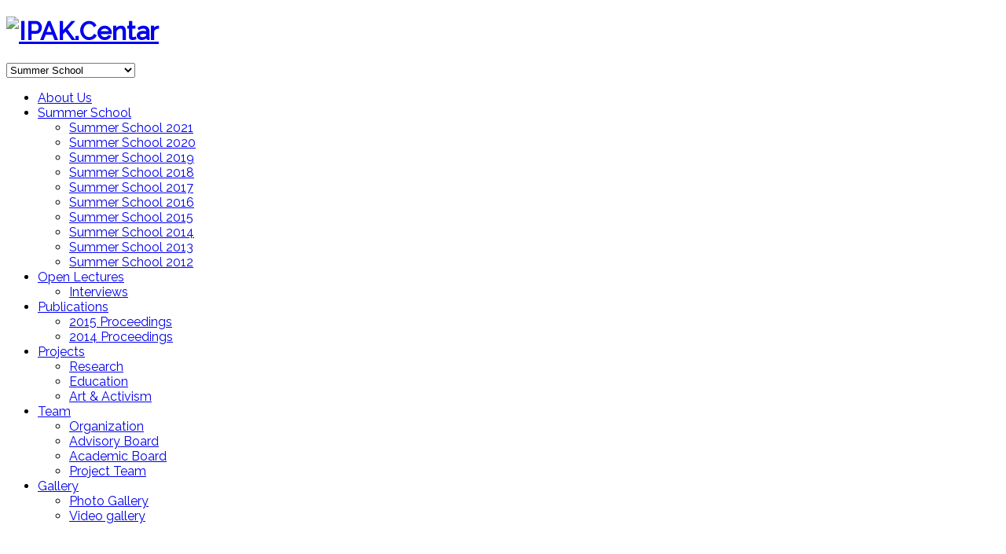

--- FILE ---
content_type: text/html; charset=utf-8
request_url: http://ipakcentar.org/summer-school
body_size: 36789
content:
<!DOCTYPE html>
<html prefix="og: http://ogp.me/ns#" lang="en-gb">
<head>
<meta name="viewport" content="width=device-width, initial-scale=1, maximum-scale=2.0">

<base href="http://ipakcentar.org/summer-school" />
	<meta http-equiv="content-type" content="text/html; charset=utf-8" />
	<meta name="keywords" content="ipak centar, ipak center, centar za istraživanje kultura, politika i identiteta" />
	<meta property="og:title" content="Summer School 2021" />
	<meta property="og:type" content="article" />
	<meta property="og:url" content="http://ipakcentar.org/summer-school" />
	<meta name="og:site_name" content="IPAK.Centar" />
	<meta name="description" content="Mission of the Center is to encourage, spread and advance critical thinking and to initiate innovative discourses, to develop trans-disciplinary knowledge and contemporary research." />
	<meta name="generator" content="Joomla! - Open Source Content Management" />
	<title>Summer School</title>
	<link href="http://ipakcentar.org/images/favicon.ico" rel="shortcut icon" type="image/vnd.microsoft.icon" />
	<link href="/favicon.ico" rel="shortcut icon" type="image/vnd.microsoft.icon" />
	<link href="/templates/gk_msocial/css/k2.css" rel="stylesheet" type="text/css" />
	<link href="/plugins/system/rokbox/assets/styles/rokbox.css" rel="stylesheet" type="text/css" />
	<link href="/media/system/css/modal.css?5179fa3655db9f7a35ab746b8fdb6ad1" rel="stylesheet" type="text/css" />
	<link href="http://ipakcentar.org/templates/gk_msocial/css/normalize.css" rel="stylesheet" type="text/css" />
	<link href="http://ipakcentar.org/templates/gk_msocial/css/layout.css" rel="stylesheet" type="text/css" />
	<link href="http://ipakcentar.org/templates/gk_msocial/css/joomla.css" rel="stylesheet" type="text/css" />
	<link href="http://ipakcentar.org/templates/gk_msocial/css/system/system.css" rel="stylesheet" type="text/css" />
	<link href="http://ipakcentar.org/templates/gk_msocial/css/template.css" rel="stylesheet" type="text/css" />
	<link href="http://ipakcentar.org/templates/gk_msocial/css/menu/menu.css" rel="stylesheet" type="text/css" />
	<link href="http://ipakcentar.org/templates/gk_msocial/css/font-awesome.css" rel="stylesheet" type="text/css" />
	<link href="http://ipakcentar.org/templates/gk_msocial/css/gk.stuff.css" rel="stylesheet" type="text/css" />
	<link href="http://ipakcentar.org/templates/gk_msocial/css/jomsocial.css" rel="stylesheet" type="text/css" />
	<link href="http://ipakcentar.org/templates/gk_msocial/css/style1.css" rel="stylesheet" type="text/css" />
	<link href="http://ipakcentar.org/templates/gk_msocial/css/typography/typography.style1.css" rel="stylesheet" type="text/css" />
	<link href="//fonts.googleapis.com/css?family=Raleway:300,400,500" rel="stylesheet" type="text/css" />
	<link href="/media/mod_languages/css/template.css?5179fa3655db9f7a35ab746b8fdb6ad1" rel="stylesheet" type="text/css" />
	<style type="text/css">
.childcontent .gkcol { width: 220px; }#gkMainMenu .gkMenu > ul li div.childcontent a img {
	display: none;max-width:0%;
}.bigtitle .header,
h1,h2,h3,h4,h5,h6,
.gkMenu ul li,
#gkUserArea,
#gkSearch, 
.gkTabsWrap ol li,
#gkLogo.text,
#gkFooter,
button, .button, .readon, .button.inverse:active, .button.inverse:focus, .button.inverse:hover, input.button, span.button, button.button, div.button, .readmore a, input[type="submit"], input[type="button"], .gkPriceTable dd a, article header > time,
.gkPriceTable dt,
section > header div p,
.big-btn,
.gkAuthor,
#community-wrap h1, #community-wrap h2, #community-wrap h3, #community-wrap h4, #community-wrap h5, #community-wrap h6,
#community-wrap .cFilter .filters li, #community-wrap .app-box-footer, .box .app-box-footer ,
.gkJSFeed .gkUsername,
.cGuest .hero-area h1 + p,
#gkMenuOverlayContent .gkcol li a,
#community-wrap .cStream-Author,
#community-wrap .cSubmenu li a,
#community-wrap .js-focus-menu a { font-family: 'Raleway', Arial, sans-serif; }
body,
html, 
body button, 
body input, 
body select, 
body textarea { font-family: Arial, Helvetica, sans-serif; }
.blank { font-family: Arial, Helvetica, sans-serif; }
.blank { font-family: Arial, Helvetica, sans-serif; }
@media screen and (max-width: 772.5px) {
    	#k2Container .itemsContainer { width: 100%!important; } 
    	.cols-2 .column-1,
    	.cols-2 .column-2,
    	.cols-3 .column-1,
    	.cols-3 .column-2,
    	.cols-3 .column-3,
    	.demo-typo-col2,
    	.demo-typo-col3,
    	.demo-typo-col4 {width: 100%; }
    	}#gkSidebar { width: 26%; }
#gkContent { width: 74%; }
#gkContentWrap { width: 100%; }
.gkPage { max-width: 1122px; }
#menu947 > div,
#menu947 > div > .childcontent-inner { width: 220px; }
#menu986 > div,
#menu986 > div > .childcontent-inner { width: 220px; }
#menu998 > div,
#menu998 > div > .childcontent-inner { width: 220px; }
#menu948 > div,
#menu948 > div > .childcontent-inner { width: 220px; }
#menu880 > div,
#menu880 > div > .childcontent-inner { width: 220px; }
#menu950 > div,
#menu950 > div > .childcontent-inner { width: 220px; }
#gk-grid-964 .gkGridElement { border: none; }
.gkGridGK5 .gkImgDesktop { display: block; } .gkGridGK5 .gkImgTablet, .gkGridGK5 .gkImgMobile { display: none; } 
#gk-grid-964 .gkGridElement.gkGrid-grid9_1-1 { height: 50%; width: 33.33%; left: 0%; top: 0%; z-index: 1; }
#gk-grid-964 .gkGridElement.gkGrid-grid9_2-1 { height: 50%; width: 33.33%; left: 33.333333333333%; top: 0%; z-index: 2; }
#gk-grid-964 .gkGridElement.gkGrid-grid9_3-1 { height: 50%; width: 33.33%; left: 66.666666666667%; top: 0%; z-index: 3; }
#gk-grid-964 .gkGridElement.gkGrid-grid9_4-1 { height: 50%; width: 33.33%; left: 0%; top: 50%; z-index: 4; }
#gk-grid-964 .gkGridElement.gkGrid-grid9_5-1 { height: 50%; width: 33.33%; left: 33.333333333333%; top: 50%; z-index: 5; }
#gk-grid-964 .gkGridElement.gkGrid-grid9_6-1 { height: 50%; width: 33.33%; left: 66.666666666667%; top: 50%; z-index: 6; }
@media (max-width: 840px) { 
.gkGridGK5 .gkImgTablet { display: block; } .gkGridGK5 .gkImgDesktop, .gkGridGK5 .gkImgMobile { display: none; } 
#gk-grid-964 .gkGridElement.gkGrid-grid9_1-1 { height: 33.333333333333%; width: 50%; left: 0%; top: 0%; z-index: 1; }
#gk-grid-964 .gkGridElement.gkGrid-grid9_2-1 { height: 33.333333333333%; width: 50%; left: 50%; top: 0%; z-index: 2; }
#gk-grid-964 .gkGridElement.gkGrid-grid9_3-1 { height: 33.333333333333%; width: 50%; left: 0%; top: 33.333333333333%; z-index: 3; }
#gk-grid-964 .gkGridElement.gkGrid-grid9_4-1 { height: 33.333333333333%; width: 50%; left: 50%; top: 33.333333333333%; z-index: 4; }
#gk-grid-964 .gkGridElement.gkGrid-grid9_5-1 { height: 33.333333333333%; width: 50%; left: 0%; top: 66.666666666667%; z-index: 5; }
#gk-grid-964 .gkGridElement.gkGrid-grid9_6-1 { height: 33.333333333333%; width: 50%; left: 50%; top: 66.666666666667%; z-index: 6; }
} 
@media (max-width: 600px) { 
.gkGridGK5 .gkImgMobile { display: block; } .gkGridGK5 .gkImgDesktop, .gkGridGK5 .gkImgTablet { display: none; } 
#gk-grid-964 .gkGridElement.gkGrid-grid9_1-1 { height: 33.333333333333%; width: 50%; left: 0%; top: 0%; z-index: 1; }
#gk-grid-964 .gkGridElement.gkGrid-grid9_2-1 { height: 33.333333333333%; width: 50%; left: 50%; top: 0%; z-index: 2; }
#gk-grid-964 .gkGridElement.gkGrid-grid9_3-1 { height: 33.333333333333%; width: 50%; left: 0%; top: 33.333333333333%; z-index: 3; }
#gk-grid-964 .gkGridElement.gkGrid-grid9_4-1 { height: 33.333333333333%; width: 50%; left: 50%; top: 33.333333333333%; z-index: 4; }
#gk-grid-964 .gkGridElement.gkGrid-grid9_5-1 { height: 33.333333333333%; width: 50%; left: 0%; top: 66.666666666667%; z-index: 5; }
#gk-grid-964 .gkGridElement.gkGrid-grid9_6-1 { height: 33.333333333333%; width: 50%; left: 50%; top: 66.666666666667%; z-index: 6; }
} 
	</style>
	<script type="application/json" class="joomla-script-options new">{"csrf.token":"7f1464d2e762d5c1860b696256550d54","system.paths":{"root":"","base":""}}</script>
	<script src="/media/system/js/mootools-core.js?5179fa3655db9f7a35ab746b8fdb6ad1" type="text/javascript"></script>
	<script src="/media/system/js/core.js?5179fa3655db9f7a35ab746b8fdb6ad1" type="text/javascript"></script>
	<script src="/media/jui/js/jquery.min.js?5179fa3655db9f7a35ab746b8fdb6ad1" type="text/javascript"></script>
	<script src="/media/jui/js/jquery-noconflict.js?5179fa3655db9f7a35ab746b8fdb6ad1" type="text/javascript"></script>
	<script src="/media/jui/js/jquery-migrate.min.js?5179fa3655db9f7a35ab746b8fdb6ad1" type="text/javascript"></script>
	<script src="/components/com_k2/js/k2.js?v2.6.7&amp;sitepath=/" type="text/javascript"></script>
	<script src="/media/system/js/mootools-more.js?5179fa3655db9f7a35ab746b8fdb6ad1" type="text/javascript"></script>
	<script src="/plugins/system/rokbox/assets/js/rokbox.js" type="text/javascript"></script>
	<script src="/media/jui/js/bootstrap.min.js?5179fa3655db9f7a35ab746b8fdb6ad1" type="text/javascript"></script>
	<script src="/media/system/js/modal.js?5179fa3655db9f7a35ab746b8fdb6ad1" type="text/javascript"></script>
	<script src="http://ipakcentar.org/templates/gk_msocial/js/gk.scripts.js" type="text/javascript"></script>
	<script src="http://ipakcentar.org/templates/gk_msocial/js/gk.menu.js" type="text/javascript"></script>
	<script src="http://ipakcentar.org/modules/mod_grid_gk5/scripts/engine.jquery.js" type="text/javascript"></script>
	<script type="text/javascript">
if (typeof RokBoxSettings == 'undefined') RokBoxSettings = {pc: '100'};
		jQuery(function($) {
			SqueezeBox.initialize({});
			initSqueezeBox();
			$(document).on('subform-row-add', initSqueezeBox);

			function initSqueezeBox(event, container)
			{
				SqueezeBox.assign($(container || document).find('a.modal').get(), {
					parse: 'rel'
				});
			}
		});

		window.jModalClose = function () {
			SqueezeBox.close();
		};

		// Add extra modal close functionality for tinyMCE-based editors
		document.onreadystatechange = function () {
			if (document.readyState == 'interactive' && typeof tinyMCE != 'undefined' && tinyMCE)
			{
				if (typeof window.jModalClose_no_tinyMCE === 'undefined')
				{
					window.jModalClose_no_tinyMCE = typeof(jModalClose) == 'function'  ?  jModalClose  :  false;

					jModalClose = function () {
						if (window.jModalClose_no_tinyMCE) window.jModalClose_no_tinyMCE.apply(this, arguments);
						tinyMCE.activeEditor.windowManager.close();
					};
				}

				if (typeof window.SqueezeBoxClose_no_tinyMCE === 'undefined')
				{
					if (typeof(SqueezeBox) == 'undefined')  SqueezeBox = {};
					window.SqueezeBoxClose_no_tinyMCE = typeof(SqueezeBox.close) == 'function'  ?  SqueezeBox.close  :  false;

					SqueezeBox.close = function () {
						if (window.SqueezeBoxClose_no_tinyMCE)  window.SqueezeBoxClose_no_tinyMCE.apply(this, arguments);
						tinyMCE.activeEditor.windowManager.close();
					};
				}
			}
		};
		
 $GKMenu = { height:true, width:true, duration: 250 };
$GK_TMPL_URL = "http://ipakcentar.org/templates/gk_msocial";

$GK_URL = "http://ipakcentar.org/";

	</script>
	<link rel="apple-touch-icon" href="http://ipakcentar.org/templates/gk_msocial/images/touch-device.png">
	<link rel="apple-touch-icon-precompose" href="http://ipakcentar.org/templates/gk_msocial/images/touch-device.png">
	

<link rel="stylesheet" href="http://ipakcentar.org/templates/gk_msocial/css/small.desktop.css" media="(max-width: 1122px)" />
<link rel="stylesheet" href="http://ipakcentar.org/templates/gk_msocial/css/tablet.css" media="(max-width: 1030px)" />
<link rel="stylesheet" href="http://ipakcentar.org/templates/gk_msocial/css/small.tablet.css" media="(max-width: 820px)" />
<link rel="stylesheet" href="http://ipakcentar.org/templates/gk_msocial/css/mobile.css" media="(max-width: 580px)" />

<!--[if IE 9]>
<link rel="stylesheet" href="http://ipakcentar.org/templates/gk_msocial/css/ie/ie9.css" type="text/css" />
<![endif]-->

<!--[if (gte IE 6)&(lte IE 9)]>
<script type="text/javascript" src="http://ipakcentar.org/templates/gk_msocial/js/ie9.js"></script>
<![endif]-->

<!--[if IE 8]>
<link rel="stylesheet" href="http://ipakcentar.org/templates/gk_msocial/css/ie/ie8.css" type="text/css" />
<![endif]-->

<!--[if lte IE 7]>
<link rel="stylesheet" href="http://ipakcentar.org/templates/gk_msocial/css/ie/ie7.css" type="text/css" />
<![endif]-->

<!--[if (gte IE 6)&(lte IE 8)]>
<script type="text/javascript" src="http://ipakcentar.org/templates/gk_msocial/js/respond.js"></script>
<script type="text/javascript" src="http://ipakcentar.org/templates/gk_msocial/js/selectivizr.js"></script>
<script type="text/javascript" src="http://html5shim.googlecode.com/svn/trunk/html5.js"></script>
<![endif]--> </head>
<body class=" pattern1" data-tablet-width="1030" data-mobile-width="580">
	<div id="gkBg">	
				
		<div id="gkContentWrapper" class="gkPage">
	        	        
	        <div id="gkHeader">
	             <div id="gkTop">
	                 
          <h1 class="gkLogo">
	     <a href="http://ipakcentar.org/" id="gkLogo">
	        <img src="http://ipakcentar.org/images/IPAKlogo.png" alt="IPAK.Centar" />
	     </a>
     </h1>
     	                 
	                 	                    	                    <div id="gkMobileMenu" class="gkPage"> <i id="mobile-menu-toggler" class="icon-reorder"></i>
	                        <select onChange="window.location.href=this.value;">
	                            <option  value="/about-us-2">About Us</option><option selected="selected"  value="/summer-school">Summer School</option><option  value="/summer-school/summer-school-2021">&mdash; Summer School 2021</option><option  value="/summer-school/summer-school-2020">&mdash; Summer School 2020</option><option  value="/summer-school/summer-school-2019">&mdash; Summer School 2019</option><option  value="/summer-school/summer-school-2018">&mdash; Summer School 2018</option><option  value="/summer-school/summer-school-2017">&mdash; Summer School 2017</option><option  value="/summer-school/summer-school-2016">&mdash; Summer School 2016</option><option  value="/summer-school/summer-school-2015">&mdash; Summer School 2015</option><option  value="/summer-school/summer-school-2014">&mdash; Summer School 2014</option><option  value="/summer-school/summer-school-2013">&mdash; Summer School 2013</option><option  value="/summer-school/summer-school-2012">&mdash; Summer School 2012</option><option  value="/open-lectures">Open Lectures</option><option  value="/open-lectures/interviews">&mdash; Interviews</option><option  value="/publications">Publications</option><option  value="/publications/2015-proceedings">&mdash; 2015 Proceedings</option><option  value="/publications/2014-proceedings">&mdash; 2014 Proceedings</option><option  value="#">Projects</option><option  value="/projects/research">&mdash; Research</option><option  value="/projects/education">&mdash; Education</option><option  value="/projects/activism">&mdash; Art &amp; Activism</option><option  value="#">Team</option><option  value="/our-team/organization">&mdash; Organization</option><option  value="/our-team/advisory-board">&mdash; Advisory Board</option><option  value="/our-team/academic-board">&mdash; Academic Board</option><option  value="/our-team/project-team">&mdash; Project Team</option><option  value="#">Gallery</option><option  value="/gallery/photo-gallery">&mdash; Photo Gallery</option><option  value="/gallery/video-gallery">&mdash; Video gallery</option>	                        </select>
	                    </div>
	                    	                  
	                 
	                 	                 
	                 	                  <div id="gkUserArea">
	                 		                 			
	                 		                 		                  </div>
	                  	                  
	                  	                  <div id="gkMainMenu" class="gkMenuClassic">
	                          <nav id="gkExtraMenu" class="gkMenu">
<ul class="gkmenu level0"><li  class="first"><a href="/about-us-2"  class=" first" id="menu984" title="About Us" >About Us</a></li><li  class="haschild active"><a href="/summer-school"  class=" haschild active" id="menu947" title="Summer School" >Summer School</a><div class="childcontent">
<div class="childcontent-inner">
<div class="gkcol gkcol1  first"><ul class="gkmenu level1"><li  class="first"><a href="/summer-school/summer-school-2021"  class=" first" id="menu1051" title="Summer School 2021" ><img src="/images/cover-ipak-2021.jpg" alt="Summer School 2021" />Summer School 2021</a></li><li ><a href="/summer-school/summer-school-2020"  id="menu1044" title="Summer School 2020" ><img src="/images/cover_ipak_2019.jpg" alt="Summer School 2020" />Summer School 2020</a></li><li ><a href="/summer-school/summer-school-2019"  id="menu1030" title="Summer School 2019" ><img src="/images/cover_ipak_2019.jpg" alt="Summer School 2019" />Summer School 2019</a></li><li ><a href="/summer-school/summer-school-2018"  id="menu1024" title="Summer School 2018" >Summer School 2018</a></li><li ><a href="/summer-school/summer-school-2017"  id="menu1013" title="Summer School 2017" >Summer School 2017</a></li><li ><a href="/summer-school/summer-school-2016"  id="menu1005" title="Summer School 2016" >Summer School 2016</a></li><li ><a href="/summer-school/summer-school-2015"  id="menu956" title="Summer School 2015" >Summer School 2015</a></li><li ><a href="/summer-school/summer-school-2014"  id="menu953" title="Summer School 2014" >Summer School 2014</a></li><li ><a href="/summer-school/summer-school-2013"  id="menu954" title="Summer School 2013" >Summer School 2013</a></li><li  class="last"><a href="/summer-school/summer-school-2012"  class=" last" id="menu955" title="Summer School 2012" >Summer School 2012</a></li></ul></div>
</div>
</div></li><li  class="haschild"><a href="/open-lectures"  class=" haschild" id="menu986" title="Open Lectures" >Open Lectures</a><div class="childcontent">
<div class="childcontent-inner">
<div class="gkcol gkcol1  first"><ul class="gkmenu level1"><li  class="first"><a href="/open-lectures/interviews"  class=" first" id="menu994" title="Interviews" >Interviews</a></li></ul></div>
</div>
</div></li><li  class="haschild"><a href="/publications"  class=" haschild" id="menu998" title="Publications" >Publications</a><div class="childcontent">
<div class="childcontent-inner">
<div class="gkcol gkcol1  first"><ul class="gkmenu level1"><li  class="first"><a href="/publications/2015-proceedings"  class=" first" id="menu1012" title="2015 Proceedings" >2015 Proceedings</a></li><li  class="last"><a href="/publications/2014-proceedings"  class=" last" id="menu1011" title="2014 Proceedings" >2014 Proceedings</a></li></ul></div>
</div>
</div></li><li  class="haschild"><a href="#"  class=" haschild" id="menu948" title="Projects" >Projects</a><div class="childcontent">
<div class="childcontent-inner">
<div class="gkcol gkcol1  first"><ul class="gkmenu level1"><li  class="first"><a href="/projects/research"  class=" first" id="menu831" title="Research" >Research</a></li><li ><a href="/projects/education"  id="menu832" title="Education" >Education</a></li><li  class="last"><a href="/projects/activism"  class=" last" id="menu829" title="Art &amp; Activism" >Art &amp; Activism</a></li></ul></div>
</div>
</div></li><li  class="haschild"><a href="#"  class=" haschild" id="menu880" title="Team" >Team</a><div class="childcontent">
<div class="childcontent-inner">
<div class="gkcol gkcol1  first"><ul class="gkmenu level1"><li  class="first"><a href="/our-team/organization"  class=" first" id="menu925" title="Organization" >Organization</a></li><li ><a href="/our-team/advisory-board"  id="menu913" title="Advisory Board" >Advisory Board</a></li><li ><a href="/our-team/academic-board"  id="menu915" title="Academic Board" >Academic Board</a></li><li  class="last"><a href="/our-team/project-team"  class=" last" id="menu926" title="Project Team" >Project Team</a></li></ul></div>
</div>
</div></li><li  class="last haschild"><a href="#"  class=" last haschild" id="menu950" title="Gallery" >Gallery</a><div class="childcontent">
<div class="childcontent-inner">
<div class="gkcol gkcol1  first"><ul class="gkmenu level1"><li  class="first"><a href="/gallery/photo-gallery"  class=" first" id="menu987" title="Photo Gallery" >Photo Gallery</a></li><li  class="last"><a href="/gallery/video-gallery"  class=" last" id="menu992" title="Video gallery" >Video gallery</a></li></ul></div>
</div>
</div></li></ul>
</nav>	                  </div>
	                  	             </div>
	             
	             	             <div class="box "><div class="content">
<div 
	id="gk-grid-964" 
	class="gkGridGK5" 
	data-animation="1"
	data-random="0"
	data-speed="normal"
	data-type="top"
>    
	<div class="gkGridGK5Wrap" style="margin: 0">            
		<div class="gkGridElement gkGrid-grid9_1-1">

<div class="custom gkPhoto"  >

	<img src="/images/grid/ss2021-1.jpg" alt="" />	
</div>
</div><div class="gkGridElement gkGrid-grid9_2-1">

<div class="custom gkPhoto"  >

	<img src="/images/grid/ss2021-2.jpg" alt="" />	
</div>
</div><div class="gkGridElement gkGrid-grid9_3-1">

<div class="custom gkPhoto"  >

	<img src="/images/grid/ss2021-3.jpg" alt="" />	
</div>
</div><div class="gkGridElement gkGrid-grid9_4-1">

<div class="custom gkPhoto"  >

	<img src="/images/grid/ss2021-4.jpg" alt="" />	
</div>
</div><div class="gkGridElement gkGrid-grid9_5-1">

<div class="custom gkPhoto"  >

	<img src="/images/grid/ss2021-5.jpg" alt="" />	
</div>
</div><div class="gkGridElement gkGrid-grid9_6-1">

<div class="custom gkPhoto"  >

	<img src="/images/grid/ss2021-6.jpg" alt="" />	
</div>
</div>		 
				<img class="gkImgDesktop" src="[data-uri]" alt="" />
		<img class="gkImgTablet" src="[data-uri]" alt="" />
		<img class="gkImgMobile" src="[data-uri]" alt="" />
			</div>
</div></div></div>
	             	        </div>
	        
	        	        
	        	        
	        <div id="gkPageContentWrap">
	            <div id="gkPageContent" class="gkPage">
					                <section id="gkContent" >
	                    	                    
	                    	                    
	                    	                    
	                    <div id="gkMainbody">				
					                            <article class="item-page">
			
		
	<header class="nodate">
				
				
			</header>

	<div class="itemBody nodate">	
				
				
				
				
				
				<p> </p>
<h1 style="text-align: center;">SUMMER SCHOOL</h1>
<h3 style="text-align: center;">FOR SEXUALITIES, CULTURES, AND POLITICS</h3>
<p style="text-align: center;"><span style="font-size: 12pt; color: #000000;">(17-22 August 2021, Belgrade, Serbia)</span></p>
<p style="text-align: center;color: #000;"><em>organized by</em></p>
<p style="text-align: center;font-size: 12pt; color: #000000;">Research Center for Cultures, Politics and Identities (IPAK.Center) <br>and Department for Critical Political Studies (Faculty for Media and Communications, Singidunum Univeristy, Belgrade)</p>

<h4 style="color: black;"><br>CONFIRMED LECTURERS</h4>
<ul class="gkBullet4">
<li>Confirmed lecturers:
<ul><li><strong>Jack Halberstam </strong> (Columbia University, USA)</li>
<li><strong>Gavin Butt</strong> (Northumbria University, UK)</li>
<li><strong>Susanna Paasonen</strong> (University of Turku, Finland)</li>
<li><strong>Jenny Sundén</strong> (Södertörn University, Sweden)</li>
<li><strong>Ljubomir Danailov Frckovski</strong> (FON University, North Macedonia)</li>
</ul></li>
<li>The school consists of the following elements:<ul class="gkBullet2" style="margin-top:0"><li>Lectures, Seminars, Cultural and Activist Programme, and Open Lectures Programme. ALL SESSIONS WILL BE HELD ONLINE VIA ZOOM.  </li></il>
</li></ul>
<p style="color: #000000;">* The detailed programme and information related to the lectures’ content will be published by mid May 2021.</p>


<!--p><img src="/images/ss2019_predavanja.jpg" alt="" style="width:100%"></p>
<p>Dear friends and colleagues, it is our greatest pleasure to publish the poster for this year's 7th edition of the Summer School for Sexualities, Cultures and Politics 2019. This year the poster design is made by our dearest friend, the artist <a href="https://www.facebook.com/velimirzernovski/?__tn__=K-R&eid=ARBAqPVeG1Q_U5GAmAsMNrTNq_CDwaBoVT5Gp-2Y1ahEKk5FOri9nQHD2mkRXxrul7WvplD_23F_ek8P&fref=mentions" target="_blank">Velimir Zernovski</a>, and is from Zernovski's "Beyond" series 2019. 
</p><p>
The "Beyond" series of Zernovski are Inspired by the popular images of the NASA /National Aeronautics and Space Administration/ and ESA /European Space Agency/ in contrast with a series of video production from the Earth landscapes and lonely astronauts in space with minimalistic aesthetic approach this project mirrors the melancholic path of the human interaction with nature. It shares a concern for the environmental human-caused changes and urges the need to contribute to the awareness about the fragility of our planet and her sustainable life.
</p-->


<!--h4 style="color: black;"><br>COURSES</h4>
<h5 style="color: black;"><br>Jack Halberstam</h5>
<p><span  style="color: black;">Lecture 1: <em>“Trans*: Beyond Identity”</em></span><br>
<span  style="color: black;">Public Lecture: <em>“Unbuilding Worlds: Destitution, Dereliction and Dispossession”</em></span></p>

<h5 style="color: black;"><br>Jenny Sundén</h5>
<p><span  style="color: black;">Lecture: <em>“Digital promiscuity: Queer theory and queer lives”</em></p>

<h5 style="color: black;"><br>Susanna Paasonen </h5>
<p><span  style="color: black;">“Sex, play and carnal horizons of possibility”</span></p>

<h5 style="color: black;"><br>Susanna Paasonen & Jenny Sundén </h5>
<p><span  style="color: black;">Workshop: <em>“Rethinking Intimacy”</em></p>

<h5 style="color: black;"><br>Gavin Butt</h5>
<p><span  style="color: black;">Lecture 1: <em>“Collapsing New People: Self-fashioning and the Leeds Art Experiment”</em></span><br>
<span  style="color: black;">Public Lecture: <em>“Anti-Gravitas: Queer Levity Then and Now”</em></span></p>

<h5 style="color: black;"><br>Ljubomir Danailov Frckoski</h5>
<p><span  style="color: black;">Public Lecture: <em>“Psychoanalysis and Law: The Im-Possibility of Human Rights”</em></p-->





<!--h4>SUMMER SCHOOL OPEN PROGRAMME</h4>
<p style="color: black;">Patricia Ticineto Clough: <em>Post-Phenomenological Subjectivity and The User Unconscious</em> (21 August) </p>

<p style="color:black">Jelena Petrović: <em>The Politics of Error </em> (20 August) </p>

<p style="color:black">Rok Vevar: <em>Bodies That Suddenly Appeared to Be - Some Examples of Breaks in Presences and Representations of the Body in the Performing Arts of Socialist Yugoslavia (Slovenia) after 1968</em> (23 August) </p-->
 		
				
				
				
			</div>
	
		
		
	<gavern:social><div id="gkSocialAPI" class="nodate"></gavern:social>
		<gavern:social><fb:like href="http://ipakcentar.org/summer-school" GK_FB_LIKE_SETTINGS></fb:like></gavern:social>
	    <gavern:social><g:plusone GK_GOOGLE_PLUS_SETTINGS callback="http://ipakcentar.org/summer-school"></g:plusone></gavern:social>
        <gavern:social><g:plus action="share" GK_GOOGLE_PLUS_SHARE_SETTINGS href="http://ipakcentar.org/summer-school"></g:plus></gavern:social>
	    <gavern:social><a href="http://twitter.com/share" class="twitter-share-button" data-text="Summer School 2021" data-url=""  gk_tweet_btn_settings>Tweet</a></gavern:social>
		<gavern:social><a href="http://pinterest.com/pin/create/button/?url=http://ipakcentar.org/summer-school&amp;media=http://ipakcentar.org/images/ss2019_predavanja.jpg&amp;description=Summer%20School%202021" class="pin-it-button" count-layout="GK_PINTEREST_SETTINGS"><img border="0" src="//assets.pinterest.com/images/PinExt.png" title="Pin It" /></a></gavern:social>
	 <gavern:social></div></gavern:social>
	</article>
	                            	                    </div>
	                    
	                    	                </section>
	                
	                	                <aside id="gkSidebar" class="gkOnlyOne">
	                        <div class="box light"><h3 class="header">Summer School 2021</h3><div class="content"><ul class="nav menu mod-list">
<li class="item-1053"><a href="/lecturers-bios-2021" >Lecturers</a></li><li class="item-1055"><a href="/eligibility-and-tuition-2021" >Eligibility and Tuition</a></li><li class="item-1056"><a href="http://ipakcentar.org/images/pdf/SSSPC-CfP-2021.pdf" target="_blank" rel="noopener noreferrer">Download PDF</a></li><li class="item-1057"><a href="/application-form-2021" >Application form</a></li></ul>
</div></div>
	                </aside>
	                	            </div>
	            
	            	            
	            	            
	            	            
	            	            <div id="gkBottom4" class="gkSingleModule">
	                <div class="gkCols6">
	                    <div class="box double gkmod-1 nomargin"><div class="content">

<div class="custom double"  >

	<div class="gkCols" data-cols="4">
<div  style="width:285px;">
<h3 class="header"><span style="color: #ffffff;"><strong>IPAK</strong></span></h3>
<ul>
<li><a href="/about-us" target="_blank">About us</a></li>
<!-- li><a href="/our-team/organization" target="_blank">Meet our team</a></li -->
</ul>
&nbsp;</div>
<div  style="width:285px;">
<h3 class="header"><span style="color: #ffffff;"><strong>Connect With Us</strong></span></h3>
<ul>
<li><a href="https://www.facebook.com/ipak.centar" target="_blank">Facebook</a></li>
<li><a href="#">Google+</a></li>
<li><a href="https://twitter.com/IPAKcentar" target="_blank">Twitter</a></li>
<li><a href="https://www.youtube.com/channel/UCawAwhynQ6DLR5X8m4vxN6A" target="_blank">YouTube</a></li>
</ul>
</div>
<div  style="width:285px;">
<h3 class="header"><span style="color: #ffffff;"><strong><a href="/ipak-contact" target="_blank"><span style="color: #ffffff;">Contact Us</span></a></strong></span></h3>
<p>IPAK.CENTAR</p>
<p><a href="mailto:office@ipakcentar.org" target="_blank">office@ipakcentar.org</a></p>
<p>Karađorđeva 65</p>
<p>11000 Belgrade</p>
<p>Serbia</p>
</div>
<div style="width:200px;">
<h3 class="header"><a href="/blog" target="_blank"><span style="color: #ffffff;">Blog</span></a></h3>

</div>
</div>	
</div>
</div></div>
	                </div>
	            </div>
	            	        </div>
	        
	        
<footer id="gkFooter">
	<div class="gkPage">
				<div id="gkFooterNav">
			<div class="mod-languages">

	<ul class="lang-inline" dir="ltr">
						<li>
			<a href="/sr/summer-school">
							SR						</a>
			</li>
											<li class="lang-active">
			<a href="http://ipakcentar.org/summer-school">
							EN						</a>
			</li>
				</ul>

</div>

		</div>
				
				<p id="gkCopyrights">IPAK.Centar &copy; 2015 All rights reserved.</p>
			</div>
</footer>


	        
	        		</div>
	</div>
	
	
<gavern:social>
<div id="gkfb-root"></div>
<script type="text/javascript">

//<![CDATA[
   	window.fbAsyncInit = function() {
		FB.init({ appId: '', 
			status: true, 
			cookie: true,
			xfbml: true,
			oauth: true
		});
   		    
	  		  	function updateButton(response) {
	    	var button = document.getElementById('fb-auth');
		
			if(button) {	
	    		if (response.authResponse) {
	      		// user is already logged in and connected
				button.onclick = function() {
					if($('login-form')){
						$('modlgn-username').set('value','Facebook');
						$('modlgn-passwd').set('value','Facebook');
						$('login-form').submit();
					} else if($('com-login-form')) {
					   $('username').set('value','Facebook');
					   $('password').set('value','Facebook');
					   $('com-login-form').submit();
					}
				}
			} else {
	      		//user is not connected to your app or logged out
	      		button.onclick = function() {
					FB.login(function(response) {
					   if (response.authResponse) {
					      if($('login-form')){
					      	$('modlgn-username').set('value','Facebook');
					      	$('modlgn-passwd').set('value','Facebook');
					      	$('login-form').submit();
					      } else if($('com-login-form')) {
					         $('username').set('value','Facebook');
					         $('password').set('value','Facebook');
					         $('com-login-form').submit();
					      }
					  } else {
					    //user cancelled login or did not grant authorization
					  }
					}, {scope:'email'});  	
	      		}
	    	}
	    }
	  }
	  // run once with current status and whenever the status changes
	  FB.getLoginStatus(updateButton);
	  FB.Event.subscribe('auth.statusChange', updateButton);	
	  	};
    //      
   window.addEvent('load', function(){
        (function(){
                if(!document.getElementById('fb-root')) {
                     var root = document.createElement('div');
                     root.id = 'fb-root';
                     document.getElementById('gkfb-root').appendChild(root);
                     var e = document.createElement('script');
                 e.src = document.location.protocol + '//connect.facebook.net/en_US/all.js';
                     e.async = true;
                 document.getElementById('fb-root').appendChild(e);   
                }
        }());
    }); 
    //]]>
</script>
</gavern:social>

<!-- +1 button -->

<!-- twitter -->
          <script type="text/javascript" src="//platform.twitter.com/widgets.js"></script>
     

<!-- Pinterest script --> 

	
	<div id="gkPopupOverlay"></div>
	
</body>
</html>